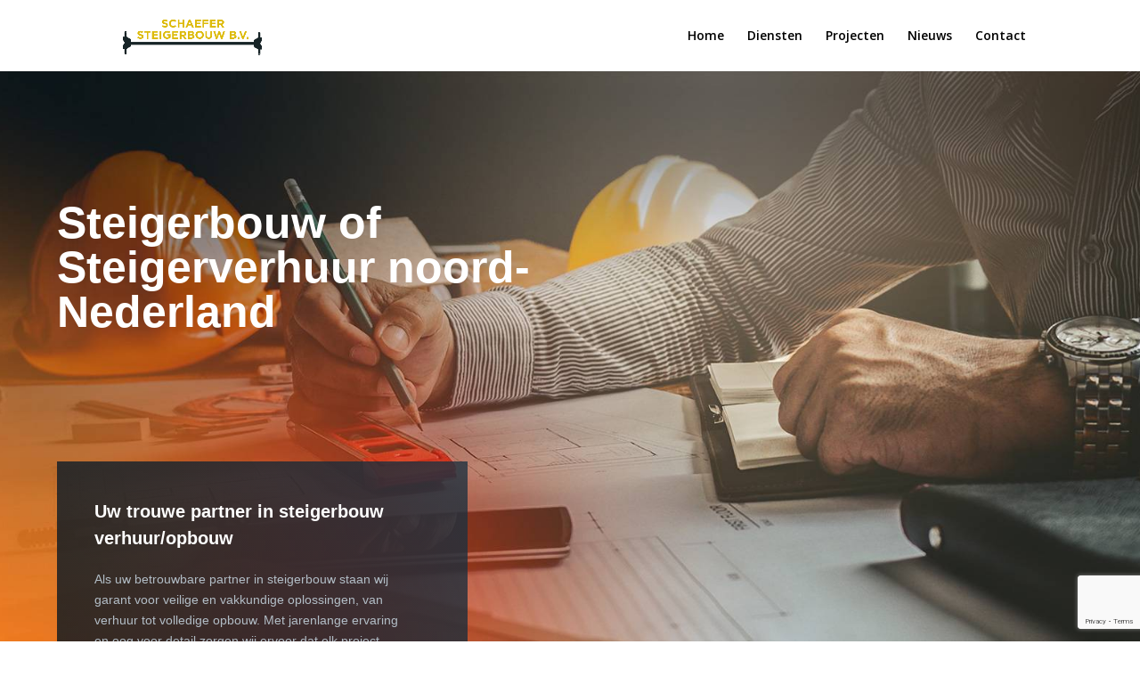

--- FILE ---
content_type: text/html; charset=utf-8
request_url: https://www.google.com/recaptcha/api2/anchor?ar=1&k=6LftvNwZAAAAAM_fYR2evykD1Y8Fv5xhNccdiPkW&co=aHR0cHM6Ly9zY2hhZWZlcnN0ZWlnZXJib3V3LmV1OjQ0Mw..&hl=en&v=PoyoqOPhxBO7pBk68S4YbpHZ&size=invisible&anchor-ms=20000&execute-ms=30000&cb=rdp6o0spqp12
body_size: 48588
content:
<!DOCTYPE HTML><html dir="ltr" lang="en"><head><meta http-equiv="Content-Type" content="text/html; charset=UTF-8">
<meta http-equiv="X-UA-Compatible" content="IE=edge">
<title>reCAPTCHA</title>
<style type="text/css">
/* cyrillic-ext */
@font-face {
  font-family: 'Roboto';
  font-style: normal;
  font-weight: 400;
  font-stretch: 100%;
  src: url(//fonts.gstatic.com/s/roboto/v48/KFO7CnqEu92Fr1ME7kSn66aGLdTylUAMa3GUBHMdazTgWw.woff2) format('woff2');
  unicode-range: U+0460-052F, U+1C80-1C8A, U+20B4, U+2DE0-2DFF, U+A640-A69F, U+FE2E-FE2F;
}
/* cyrillic */
@font-face {
  font-family: 'Roboto';
  font-style: normal;
  font-weight: 400;
  font-stretch: 100%;
  src: url(//fonts.gstatic.com/s/roboto/v48/KFO7CnqEu92Fr1ME7kSn66aGLdTylUAMa3iUBHMdazTgWw.woff2) format('woff2');
  unicode-range: U+0301, U+0400-045F, U+0490-0491, U+04B0-04B1, U+2116;
}
/* greek-ext */
@font-face {
  font-family: 'Roboto';
  font-style: normal;
  font-weight: 400;
  font-stretch: 100%;
  src: url(//fonts.gstatic.com/s/roboto/v48/KFO7CnqEu92Fr1ME7kSn66aGLdTylUAMa3CUBHMdazTgWw.woff2) format('woff2');
  unicode-range: U+1F00-1FFF;
}
/* greek */
@font-face {
  font-family: 'Roboto';
  font-style: normal;
  font-weight: 400;
  font-stretch: 100%;
  src: url(//fonts.gstatic.com/s/roboto/v48/KFO7CnqEu92Fr1ME7kSn66aGLdTylUAMa3-UBHMdazTgWw.woff2) format('woff2');
  unicode-range: U+0370-0377, U+037A-037F, U+0384-038A, U+038C, U+038E-03A1, U+03A3-03FF;
}
/* math */
@font-face {
  font-family: 'Roboto';
  font-style: normal;
  font-weight: 400;
  font-stretch: 100%;
  src: url(//fonts.gstatic.com/s/roboto/v48/KFO7CnqEu92Fr1ME7kSn66aGLdTylUAMawCUBHMdazTgWw.woff2) format('woff2');
  unicode-range: U+0302-0303, U+0305, U+0307-0308, U+0310, U+0312, U+0315, U+031A, U+0326-0327, U+032C, U+032F-0330, U+0332-0333, U+0338, U+033A, U+0346, U+034D, U+0391-03A1, U+03A3-03A9, U+03B1-03C9, U+03D1, U+03D5-03D6, U+03F0-03F1, U+03F4-03F5, U+2016-2017, U+2034-2038, U+203C, U+2040, U+2043, U+2047, U+2050, U+2057, U+205F, U+2070-2071, U+2074-208E, U+2090-209C, U+20D0-20DC, U+20E1, U+20E5-20EF, U+2100-2112, U+2114-2115, U+2117-2121, U+2123-214F, U+2190, U+2192, U+2194-21AE, U+21B0-21E5, U+21F1-21F2, U+21F4-2211, U+2213-2214, U+2216-22FF, U+2308-230B, U+2310, U+2319, U+231C-2321, U+2336-237A, U+237C, U+2395, U+239B-23B7, U+23D0, U+23DC-23E1, U+2474-2475, U+25AF, U+25B3, U+25B7, U+25BD, U+25C1, U+25CA, U+25CC, U+25FB, U+266D-266F, U+27C0-27FF, U+2900-2AFF, U+2B0E-2B11, U+2B30-2B4C, U+2BFE, U+3030, U+FF5B, U+FF5D, U+1D400-1D7FF, U+1EE00-1EEFF;
}
/* symbols */
@font-face {
  font-family: 'Roboto';
  font-style: normal;
  font-weight: 400;
  font-stretch: 100%;
  src: url(//fonts.gstatic.com/s/roboto/v48/KFO7CnqEu92Fr1ME7kSn66aGLdTylUAMaxKUBHMdazTgWw.woff2) format('woff2');
  unicode-range: U+0001-000C, U+000E-001F, U+007F-009F, U+20DD-20E0, U+20E2-20E4, U+2150-218F, U+2190, U+2192, U+2194-2199, U+21AF, U+21E6-21F0, U+21F3, U+2218-2219, U+2299, U+22C4-22C6, U+2300-243F, U+2440-244A, U+2460-24FF, U+25A0-27BF, U+2800-28FF, U+2921-2922, U+2981, U+29BF, U+29EB, U+2B00-2BFF, U+4DC0-4DFF, U+FFF9-FFFB, U+10140-1018E, U+10190-1019C, U+101A0, U+101D0-101FD, U+102E0-102FB, U+10E60-10E7E, U+1D2C0-1D2D3, U+1D2E0-1D37F, U+1F000-1F0FF, U+1F100-1F1AD, U+1F1E6-1F1FF, U+1F30D-1F30F, U+1F315, U+1F31C, U+1F31E, U+1F320-1F32C, U+1F336, U+1F378, U+1F37D, U+1F382, U+1F393-1F39F, U+1F3A7-1F3A8, U+1F3AC-1F3AF, U+1F3C2, U+1F3C4-1F3C6, U+1F3CA-1F3CE, U+1F3D4-1F3E0, U+1F3ED, U+1F3F1-1F3F3, U+1F3F5-1F3F7, U+1F408, U+1F415, U+1F41F, U+1F426, U+1F43F, U+1F441-1F442, U+1F444, U+1F446-1F449, U+1F44C-1F44E, U+1F453, U+1F46A, U+1F47D, U+1F4A3, U+1F4B0, U+1F4B3, U+1F4B9, U+1F4BB, U+1F4BF, U+1F4C8-1F4CB, U+1F4D6, U+1F4DA, U+1F4DF, U+1F4E3-1F4E6, U+1F4EA-1F4ED, U+1F4F7, U+1F4F9-1F4FB, U+1F4FD-1F4FE, U+1F503, U+1F507-1F50B, U+1F50D, U+1F512-1F513, U+1F53E-1F54A, U+1F54F-1F5FA, U+1F610, U+1F650-1F67F, U+1F687, U+1F68D, U+1F691, U+1F694, U+1F698, U+1F6AD, U+1F6B2, U+1F6B9-1F6BA, U+1F6BC, U+1F6C6-1F6CF, U+1F6D3-1F6D7, U+1F6E0-1F6EA, U+1F6F0-1F6F3, U+1F6F7-1F6FC, U+1F700-1F7FF, U+1F800-1F80B, U+1F810-1F847, U+1F850-1F859, U+1F860-1F887, U+1F890-1F8AD, U+1F8B0-1F8BB, U+1F8C0-1F8C1, U+1F900-1F90B, U+1F93B, U+1F946, U+1F984, U+1F996, U+1F9E9, U+1FA00-1FA6F, U+1FA70-1FA7C, U+1FA80-1FA89, U+1FA8F-1FAC6, U+1FACE-1FADC, U+1FADF-1FAE9, U+1FAF0-1FAF8, U+1FB00-1FBFF;
}
/* vietnamese */
@font-face {
  font-family: 'Roboto';
  font-style: normal;
  font-weight: 400;
  font-stretch: 100%;
  src: url(//fonts.gstatic.com/s/roboto/v48/KFO7CnqEu92Fr1ME7kSn66aGLdTylUAMa3OUBHMdazTgWw.woff2) format('woff2');
  unicode-range: U+0102-0103, U+0110-0111, U+0128-0129, U+0168-0169, U+01A0-01A1, U+01AF-01B0, U+0300-0301, U+0303-0304, U+0308-0309, U+0323, U+0329, U+1EA0-1EF9, U+20AB;
}
/* latin-ext */
@font-face {
  font-family: 'Roboto';
  font-style: normal;
  font-weight: 400;
  font-stretch: 100%;
  src: url(//fonts.gstatic.com/s/roboto/v48/KFO7CnqEu92Fr1ME7kSn66aGLdTylUAMa3KUBHMdazTgWw.woff2) format('woff2');
  unicode-range: U+0100-02BA, U+02BD-02C5, U+02C7-02CC, U+02CE-02D7, U+02DD-02FF, U+0304, U+0308, U+0329, U+1D00-1DBF, U+1E00-1E9F, U+1EF2-1EFF, U+2020, U+20A0-20AB, U+20AD-20C0, U+2113, U+2C60-2C7F, U+A720-A7FF;
}
/* latin */
@font-face {
  font-family: 'Roboto';
  font-style: normal;
  font-weight: 400;
  font-stretch: 100%;
  src: url(//fonts.gstatic.com/s/roboto/v48/KFO7CnqEu92Fr1ME7kSn66aGLdTylUAMa3yUBHMdazQ.woff2) format('woff2');
  unicode-range: U+0000-00FF, U+0131, U+0152-0153, U+02BB-02BC, U+02C6, U+02DA, U+02DC, U+0304, U+0308, U+0329, U+2000-206F, U+20AC, U+2122, U+2191, U+2193, U+2212, U+2215, U+FEFF, U+FFFD;
}
/* cyrillic-ext */
@font-face {
  font-family: 'Roboto';
  font-style: normal;
  font-weight: 500;
  font-stretch: 100%;
  src: url(//fonts.gstatic.com/s/roboto/v48/KFO7CnqEu92Fr1ME7kSn66aGLdTylUAMa3GUBHMdazTgWw.woff2) format('woff2');
  unicode-range: U+0460-052F, U+1C80-1C8A, U+20B4, U+2DE0-2DFF, U+A640-A69F, U+FE2E-FE2F;
}
/* cyrillic */
@font-face {
  font-family: 'Roboto';
  font-style: normal;
  font-weight: 500;
  font-stretch: 100%;
  src: url(//fonts.gstatic.com/s/roboto/v48/KFO7CnqEu92Fr1ME7kSn66aGLdTylUAMa3iUBHMdazTgWw.woff2) format('woff2');
  unicode-range: U+0301, U+0400-045F, U+0490-0491, U+04B0-04B1, U+2116;
}
/* greek-ext */
@font-face {
  font-family: 'Roboto';
  font-style: normal;
  font-weight: 500;
  font-stretch: 100%;
  src: url(//fonts.gstatic.com/s/roboto/v48/KFO7CnqEu92Fr1ME7kSn66aGLdTylUAMa3CUBHMdazTgWw.woff2) format('woff2');
  unicode-range: U+1F00-1FFF;
}
/* greek */
@font-face {
  font-family: 'Roboto';
  font-style: normal;
  font-weight: 500;
  font-stretch: 100%;
  src: url(//fonts.gstatic.com/s/roboto/v48/KFO7CnqEu92Fr1ME7kSn66aGLdTylUAMa3-UBHMdazTgWw.woff2) format('woff2');
  unicode-range: U+0370-0377, U+037A-037F, U+0384-038A, U+038C, U+038E-03A1, U+03A3-03FF;
}
/* math */
@font-face {
  font-family: 'Roboto';
  font-style: normal;
  font-weight: 500;
  font-stretch: 100%;
  src: url(//fonts.gstatic.com/s/roboto/v48/KFO7CnqEu92Fr1ME7kSn66aGLdTylUAMawCUBHMdazTgWw.woff2) format('woff2');
  unicode-range: U+0302-0303, U+0305, U+0307-0308, U+0310, U+0312, U+0315, U+031A, U+0326-0327, U+032C, U+032F-0330, U+0332-0333, U+0338, U+033A, U+0346, U+034D, U+0391-03A1, U+03A3-03A9, U+03B1-03C9, U+03D1, U+03D5-03D6, U+03F0-03F1, U+03F4-03F5, U+2016-2017, U+2034-2038, U+203C, U+2040, U+2043, U+2047, U+2050, U+2057, U+205F, U+2070-2071, U+2074-208E, U+2090-209C, U+20D0-20DC, U+20E1, U+20E5-20EF, U+2100-2112, U+2114-2115, U+2117-2121, U+2123-214F, U+2190, U+2192, U+2194-21AE, U+21B0-21E5, U+21F1-21F2, U+21F4-2211, U+2213-2214, U+2216-22FF, U+2308-230B, U+2310, U+2319, U+231C-2321, U+2336-237A, U+237C, U+2395, U+239B-23B7, U+23D0, U+23DC-23E1, U+2474-2475, U+25AF, U+25B3, U+25B7, U+25BD, U+25C1, U+25CA, U+25CC, U+25FB, U+266D-266F, U+27C0-27FF, U+2900-2AFF, U+2B0E-2B11, U+2B30-2B4C, U+2BFE, U+3030, U+FF5B, U+FF5D, U+1D400-1D7FF, U+1EE00-1EEFF;
}
/* symbols */
@font-face {
  font-family: 'Roboto';
  font-style: normal;
  font-weight: 500;
  font-stretch: 100%;
  src: url(//fonts.gstatic.com/s/roboto/v48/KFO7CnqEu92Fr1ME7kSn66aGLdTylUAMaxKUBHMdazTgWw.woff2) format('woff2');
  unicode-range: U+0001-000C, U+000E-001F, U+007F-009F, U+20DD-20E0, U+20E2-20E4, U+2150-218F, U+2190, U+2192, U+2194-2199, U+21AF, U+21E6-21F0, U+21F3, U+2218-2219, U+2299, U+22C4-22C6, U+2300-243F, U+2440-244A, U+2460-24FF, U+25A0-27BF, U+2800-28FF, U+2921-2922, U+2981, U+29BF, U+29EB, U+2B00-2BFF, U+4DC0-4DFF, U+FFF9-FFFB, U+10140-1018E, U+10190-1019C, U+101A0, U+101D0-101FD, U+102E0-102FB, U+10E60-10E7E, U+1D2C0-1D2D3, U+1D2E0-1D37F, U+1F000-1F0FF, U+1F100-1F1AD, U+1F1E6-1F1FF, U+1F30D-1F30F, U+1F315, U+1F31C, U+1F31E, U+1F320-1F32C, U+1F336, U+1F378, U+1F37D, U+1F382, U+1F393-1F39F, U+1F3A7-1F3A8, U+1F3AC-1F3AF, U+1F3C2, U+1F3C4-1F3C6, U+1F3CA-1F3CE, U+1F3D4-1F3E0, U+1F3ED, U+1F3F1-1F3F3, U+1F3F5-1F3F7, U+1F408, U+1F415, U+1F41F, U+1F426, U+1F43F, U+1F441-1F442, U+1F444, U+1F446-1F449, U+1F44C-1F44E, U+1F453, U+1F46A, U+1F47D, U+1F4A3, U+1F4B0, U+1F4B3, U+1F4B9, U+1F4BB, U+1F4BF, U+1F4C8-1F4CB, U+1F4D6, U+1F4DA, U+1F4DF, U+1F4E3-1F4E6, U+1F4EA-1F4ED, U+1F4F7, U+1F4F9-1F4FB, U+1F4FD-1F4FE, U+1F503, U+1F507-1F50B, U+1F50D, U+1F512-1F513, U+1F53E-1F54A, U+1F54F-1F5FA, U+1F610, U+1F650-1F67F, U+1F687, U+1F68D, U+1F691, U+1F694, U+1F698, U+1F6AD, U+1F6B2, U+1F6B9-1F6BA, U+1F6BC, U+1F6C6-1F6CF, U+1F6D3-1F6D7, U+1F6E0-1F6EA, U+1F6F0-1F6F3, U+1F6F7-1F6FC, U+1F700-1F7FF, U+1F800-1F80B, U+1F810-1F847, U+1F850-1F859, U+1F860-1F887, U+1F890-1F8AD, U+1F8B0-1F8BB, U+1F8C0-1F8C1, U+1F900-1F90B, U+1F93B, U+1F946, U+1F984, U+1F996, U+1F9E9, U+1FA00-1FA6F, U+1FA70-1FA7C, U+1FA80-1FA89, U+1FA8F-1FAC6, U+1FACE-1FADC, U+1FADF-1FAE9, U+1FAF0-1FAF8, U+1FB00-1FBFF;
}
/* vietnamese */
@font-face {
  font-family: 'Roboto';
  font-style: normal;
  font-weight: 500;
  font-stretch: 100%;
  src: url(//fonts.gstatic.com/s/roboto/v48/KFO7CnqEu92Fr1ME7kSn66aGLdTylUAMa3OUBHMdazTgWw.woff2) format('woff2');
  unicode-range: U+0102-0103, U+0110-0111, U+0128-0129, U+0168-0169, U+01A0-01A1, U+01AF-01B0, U+0300-0301, U+0303-0304, U+0308-0309, U+0323, U+0329, U+1EA0-1EF9, U+20AB;
}
/* latin-ext */
@font-face {
  font-family: 'Roboto';
  font-style: normal;
  font-weight: 500;
  font-stretch: 100%;
  src: url(//fonts.gstatic.com/s/roboto/v48/KFO7CnqEu92Fr1ME7kSn66aGLdTylUAMa3KUBHMdazTgWw.woff2) format('woff2');
  unicode-range: U+0100-02BA, U+02BD-02C5, U+02C7-02CC, U+02CE-02D7, U+02DD-02FF, U+0304, U+0308, U+0329, U+1D00-1DBF, U+1E00-1E9F, U+1EF2-1EFF, U+2020, U+20A0-20AB, U+20AD-20C0, U+2113, U+2C60-2C7F, U+A720-A7FF;
}
/* latin */
@font-face {
  font-family: 'Roboto';
  font-style: normal;
  font-weight: 500;
  font-stretch: 100%;
  src: url(//fonts.gstatic.com/s/roboto/v48/KFO7CnqEu92Fr1ME7kSn66aGLdTylUAMa3yUBHMdazQ.woff2) format('woff2');
  unicode-range: U+0000-00FF, U+0131, U+0152-0153, U+02BB-02BC, U+02C6, U+02DA, U+02DC, U+0304, U+0308, U+0329, U+2000-206F, U+20AC, U+2122, U+2191, U+2193, U+2212, U+2215, U+FEFF, U+FFFD;
}
/* cyrillic-ext */
@font-face {
  font-family: 'Roboto';
  font-style: normal;
  font-weight: 900;
  font-stretch: 100%;
  src: url(//fonts.gstatic.com/s/roboto/v48/KFO7CnqEu92Fr1ME7kSn66aGLdTylUAMa3GUBHMdazTgWw.woff2) format('woff2');
  unicode-range: U+0460-052F, U+1C80-1C8A, U+20B4, U+2DE0-2DFF, U+A640-A69F, U+FE2E-FE2F;
}
/* cyrillic */
@font-face {
  font-family: 'Roboto';
  font-style: normal;
  font-weight: 900;
  font-stretch: 100%;
  src: url(//fonts.gstatic.com/s/roboto/v48/KFO7CnqEu92Fr1ME7kSn66aGLdTylUAMa3iUBHMdazTgWw.woff2) format('woff2');
  unicode-range: U+0301, U+0400-045F, U+0490-0491, U+04B0-04B1, U+2116;
}
/* greek-ext */
@font-face {
  font-family: 'Roboto';
  font-style: normal;
  font-weight: 900;
  font-stretch: 100%;
  src: url(//fonts.gstatic.com/s/roboto/v48/KFO7CnqEu92Fr1ME7kSn66aGLdTylUAMa3CUBHMdazTgWw.woff2) format('woff2');
  unicode-range: U+1F00-1FFF;
}
/* greek */
@font-face {
  font-family: 'Roboto';
  font-style: normal;
  font-weight: 900;
  font-stretch: 100%;
  src: url(//fonts.gstatic.com/s/roboto/v48/KFO7CnqEu92Fr1ME7kSn66aGLdTylUAMa3-UBHMdazTgWw.woff2) format('woff2');
  unicode-range: U+0370-0377, U+037A-037F, U+0384-038A, U+038C, U+038E-03A1, U+03A3-03FF;
}
/* math */
@font-face {
  font-family: 'Roboto';
  font-style: normal;
  font-weight: 900;
  font-stretch: 100%;
  src: url(//fonts.gstatic.com/s/roboto/v48/KFO7CnqEu92Fr1ME7kSn66aGLdTylUAMawCUBHMdazTgWw.woff2) format('woff2');
  unicode-range: U+0302-0303, U+0305, U+0307-0308, U+0310, U+0312, U+0315, U+031A, U+0326-0327, U+032C, U+032F-0330, U+0332-0333, U+0338, U+033A, U+0346, U+034D, U+0391-03A1, U+03A3-03A9, U+03B1-03C9, U+03D1, U+03D5-03D6, U+03F0-03F1, U+03F4-03F5, U+2016-2017, U+2034-2038, U+203C, U+2040, U+2043, U+2047, U+2050, U+2057, U+205F, U+2070-2071, U+2074-208E, U+2090-209C, U+20D0-20DC, U+20E1, U+20E5-20EF, U+2100-2112, U+2114-2115, U+2117-2121, U+2123-214F, U+2190, U+2192, U+2194-21AE, U+21B0-21E5, U+21F1-21F2, U+21F4-2211, U+2213-2214, U+2216-22FF, U+2308-230B, U+2310, U+2319, U+231C-2321, U+2336-237A, U+237C, U+2395, U+239B-23B7, U+23D0, U+23DC-23E1, U+2474-2475, U+25AF, U+25B3, U+25B7, U+25BD, U+25C1, U+25CA, U+25CC, U+25FB, U+266D-266F, U+27C0-27FF, U+2900-2AFF, U+2B0E-2B11, U+2B30-2B4C, U+2BFE, U+3030, U+FF5B, U+FF5D, U+1D400-1D7FF, U+1EE00-1EEFF;
}
/* symbols */
@font-face {
  font-family: 'Roboto';
  font-style: normal;
  font-weight: 900;
  font-stretch: 100%;
  src: url(//fonts.gstatic.com/s/roboto/v48/KFO7CnqEu92Fr1ME7kSn66aGLdTylUAMaxKUBHMdazTgWw.woff2) format('woff2');
  unicode-range: U+0001-000C, U+000E-001F, U+007F-009F, U+20DD-20E0, U+20E2-20E4, U+2150-218F, U+2190, U+2192, U+2194-2199, U+21AF, U+21E6-21F0, U+21F3, U+2218-2219, U+2299, U+22C4-22C6, U+2300-243F, U+2440-244A, U+2460-24FF, U+25A0-27BF, U+2800-28FF, U+2921-2922, U+2981, U+29BF, U+29EB, U+2B00-2BFF, U+4DC0-4DFF, U+FFF9-FFFB, U+10140-1018E, U+10190-1019C, U+101A0, U+101D0-101FD, U+102E0-102FB, U+10E60-10E7E, U+1D2C0-1D2D3, U+1D2E0-1D37F, U+1F000-1F0FF, U+1F100-1F1AD, U+1F1E6-1F1FF, U+1F30D-1F30F, U+1F315, U+1F31C, U+1F31E, U+1F320-1F32C, U+1F336, U+1F378, U+1F37D, U+1F382, U+1F393-1F39F, U+1F3A7-1F3A8, U+1F3AC-1F3AF, U+1F3C2, U+1F3C4-1F3C6, U+1F3CA-1F3CE, U+1F3D4-1F3E0, U+1F3ED, U+1F3F1-1F3F3, U+1F3F5-1F3F7, U+1F408, U+1F415, U+1F41F, U+1F426, U+1F43F, U+1F441-1F442, U+1F444, U+1F446-1F449, U+1F44C-1F44E, U+1F453, U+1F46A, U+1F47D, U+1F4A3, U+1F4B0, U+1F4B3, U+1F4B9, U+1F4BB, U+1F4BF, U+1F4C8-1F4CB, U+1F4D6, U+1F4DA, U+1F4DF, U+1F4E3-1F4E6, U+1F4EA-1F4ED, U+1F4F7, U+1F4F9-1F4FB, U+1F4FD-1F4FE, U+1F503, U+1F507-1F50B, U+1F50D, U+1F512-1F513, U+1F53E-1F54A, U+1F54F-1F5FA, U+1F610, U+1F650-1F67F, U+1F687, U+1F68D, U+1F691, U+1F694, U+1F698, U+1F6AD, U+1F6B2, U+1F6B9-1F6BA, U+1F6BC, U+1F6C6-1F6CF, U+1F6D3-1F6D7, U+1F6E0-1F6EA, U+1F6F0-1F6F3, U+1F6F7-1F6FC, U+1F700-1F7FF, U+1F800-1F80B, U+1F810-1F847, U+1F850-1F859, U+1F860-1F887, U+1F890-1F8AD, U+1F8B0-1F8BB, U+1F8C0-1F8C1, U+1F900-1F90B, U+1F93B, U+1F946, U+1F984, U+1F996, U+1F9E9, U+1FA00-1FA6F, U+1FA70-1FA7C, U+1FA80-1FA89, U+1FA8F-1FAC6, U+1FACE-1FADC, U+1FADF-1FAE9, U+1FAF0-1FAF8, U+1FB00-1FBFF;
}
/* vietnamese */
@font-face {
  font-family: 'Roboto';
  font-style: normal;
  font-weight: 900;
  font-stretch: 100%;
  src: url(//fonts.gstatic.com/s/roboto/v48/KFO7CnqEu92Fr1ME7kSn66aGLdTylUAMa3OUBHMdazTgWw.woff2) format('woff2');
  unicode-range: U+0102-0103, U+0110-0111, U+0128-0129, U+0168-0169, U+01A0-01A1, U+01AF-01B0, U+0300-0301, U+0303-0304, U+0308-0309, U+0323, U+0329, U+1EA0-1EF9, U+20AB;
}
/* latin-ext */
@font-face {
  font-family: 'Roboto';
  font-style: normal;
  font-weight: 900;
  font-stretch: 100%;
  src: url(//fonts.gstatic.com/s/roboto/v48/KFO7CnqEu92Fr1ME7kSn66aGLdTylUAMa3KUBHMdazTgWw.woff2) format('woff2');
  unicode-range: U+0100-02BA, U+02BD-02C5, U+02C7-02CC, U+02CE-02D7, U+02DD-02FF, U+0304, U+0308, U+0329, U+1D00-1DBF, U+1E00-1E9F, U+1EF2-1EFF, U+2020, U+20A0-20AB, U+20AD-20C0, U+2113, U+2C60-2C7F, U+A720-A7FF;
}
/* latin */
@font-face {
  font-family: 'Roboto';
  font-style: normal;
  font-weight: 900;
  font-stretch: 100%;
  src: url(//fonts.gstatic.com/s/roboto/v48/KFO7CnqEu92Fr1ME7kSn66aGLdTylUAMa3yUBHMdazQ.woff2) format('woff2');
  unicode-range: U+0000-00FF, U+0131, U+0152-0153, U+02BB-02BC, U+02C6, U+02DA, U+02DC, U+0304, U+0308, U+0329, U+2000-206F, U+20AC, U+2122, U+2191, U+2193, U+2212, U+2215, U+FEFF, U+FFFD;
}

</style>
<link rel="stylesheet" type="text/css" href="https://www.gstatic.com/recaptcha/releases/PoyoqOPhxBO7pBk68S4YbpHZ/styles__ltr.css">
<script nonce="bHf_Ccqs7-dQt9C6Nkx-Cg" type="text/javascript">window['__recaptcha_api'] = 'https://www.google.com/recaptcha/api2/';</script>
<script type="text/javascript" src="https://www.gstatic.com/recaptcha/releases/PoyoqOPhxBO7pBk68S4YbpHZ/recaptcha__en.js" nonce="bHf_Ccqs7-dQt9C6Nkx-Cg">
      
    </script></head>
<body><div id="rc-anchor-alert" class="rc-anchor-alert"></div>
<input type="hidden" id="recaptcha-token" value="[base64]">
<script type="text/javascript" nonce="bHf_Ccqs7-dQt9C6Nkx-Cg">
      recaptcha.anchor.Main.init("[\x22ainput\x22,[\x22bgdata\x22,\x22\x22,\[base64]/[base64]/MjU1Ong/[base64]/[base64]/[base64]/[base64]/[base64]/[base64]/[base64]/[base64]/[base64]/[base64]/[base64]/[base64]/[base64]/[base64]/[base64]\\u003d\x22,\[base64]\\u003d\\u003d\x22,\x22wrzCk8KwwpjDuRtKw68Vw7fCg8K2wqUmcMO/w7jCgCvCnUzDpMKsw6VeXMKXwqg4w6bDksKUwrfCpBTCsgMXNcOQwr1rSMKIGMKFVjtMfGxzw77Dq8K0QXYMS8OvwoUPw4oww7Q8Jj50VC0AAsKkdMOHwo7DuMKdwp/CuV/DpcOXPsK3H8KxFMKHw5LDicKvw4bCoT7CpAo7NW9uSl/DkcOXX8OzFcK3OsKwwr4GPmxlRHfCiwvCgUpcwr/DiGBuRMKPwqHDh8KJwpxxw5VQwq7DscKbwpjCm8OTP8Kuw4HDjsOawoMvdjjCmMKow63Cr8OmOnjDucOQwpvDgMKAEjTDvRIowqlPMsKowqnDgSxhw7U9VsOZS2Qqf014woTDuXgzA8ODaMKDKE4uTWpsNMOYw6DCvsKvb8KGKhZ1D0/CojwYVSPCs8KTwrXCjVjDuHTDjsOKwrTCpybDmxLCrcOdC8K6HMKQwpjCp8OrBcKOasO7w7HCgyPCsX3CgVcQw4rCjcOgJDBFwqLDszRtw68ew7tywqlQJW8/wpEKw51nYiRWeXjDqHTDi8O8TCdlwpwVXAfCt3AmVMKDCcO2w7rClxbCoMK8wo/Cq8OjcsOVVCXCkhhxw63DjGvDg8OEw48wwqHDpcKzBxTDrxoFwozDsS5ZRA3DosOCwr0cw43DoiBeLMKpw6R2wrvDnMKyw7vDu0Aiw5fCo8KewphrwrRQKMO6w7/Ck8KeIsOdMcKIwr7CrcKbw6NHw5TCsMKtw498Q8KMecOxE8OXw6rCj3DCpcOPJB/Dkk/Cul47wpzCnMKTN8OnwoUCwoYqMlQCwo4VL8K2w5AdGVM3wpEXwpPDk0jCtcKrCmw6w4nCtzpXDcOwwq/Dj8OgwqTCtEDDlMKBTBNVwqnDnWJtIsO6wrpQwpXCs8OSw4l8w4dLwp3CsURBRivCmcOjOhZEw6vCnsKuLyNUwq7CvFvCjh4OCCrCr3wBKQrCrU3ChideLH3CjsOsw5DCjwrCqEkOG8O2w78AFcOUwqk8w4PCkMOUDBFTwp7Ch1/[base64]/bngsw4TDikZfSMOIb1HDhi3DqncjLMO9ISLDvMOywobCkn8RwpPDjwVII8OBIGc9UGDCoMKywrZ2fSzDnMOTwqLChcKrw4YhwpXDq8OUw5rDjXPDisKhw67DiTzCgMKrw6HDhsOOAknDosKYCcOKwr0YWMK+PMOVDMKAAVYVwr0dRcOvHk7Dq3bDj3LCi8O2ah/CuEDCpcO+wqfDmUvCiMORwqkeB2A5wqZLw68GwoDCosKPSsK3FMK1Px3CjMKsUsOWdxNSwoXDncKXwrvDrsKhw6/Dm8Klw6N6wp/CpcOGQsOyOsO8w5MVwoYfwrULMUPDucOMQ8OAw7k+w4hEwqQXcANTw5Zpw4NeOcO/LGFOwo7DpcO/[base64]/[base64]/CmsKOwrQZwqtQf8OwB8K3HwdIBMOGw5hfwpZgwoTCosORZcOJFn7ChMO4KsK9wpzCmzlRw6vDsk3CozzDocONw6fDtcOjwrsjwqsVBxJJw5QSJx1NwojCo8OMFMOEwojCpsKcwp1VGMKyP2tuwqUveMOGw5M/w4gdesK6w61CwoYHwoXCtcOTBRnDrwTClcOMw7PCjVdnQMOyw6/[base64]/DrsOcXXnCtcKPw48PGcKTw7XDtlLCnMK6FV3DsVHCvirDmE3DvcOsw5hew4zCohzCpHUwwpw6w7JXAcKGfsOtw5B8wophwpnCqX/Di349w6vDsQ/[base64]/Di39/SG3DkQxVO3YvwpzDocKxPGl1w6hzw5x8wqPCjgHDrcO6NkzDhcO3w51EwogcwrN9w6DClSl0EcKGa8KqwqJFw4sXLsO3bxYGDXvCsC7DisObw73DrSBQwo/CmmzDrsKdCUnCj8OMCcO6w583CVjCq14tXEXDkMKJZMOPwq4/[base64]/DrcO6w4xDEcOPwozDpH3Dj8OndirChWBpwpjCjMK1wpMpwoECDMKeF2kPUMKOwr4QZMODFsOLwqfCo8K3wqDDlzlzEsKzQsKVWETCgWVEwoQPwoAWQMOowqTCnQTCqj5FdsKjbMO4wo1IEXRDXxQMYMODw57CvynDjsKewqrCgjE1Gi0oQQV+w7kuw5nDg20owqvDpg/Cs0TDp8OcAsO1FMKMwpN+bT7Dt8KSKVPCgMOZwp3DjQjDk3Q+wpXCihcmwpjDihrDtcOUw6pjwpLDrcO4w6BZw5kswoROw48ZdsK2TsO2YEnDs8KaPlkSUcK+w4Zow4PDqGXCvDB5w7nCvcOZwoFiHcKLAlfDmMOtP8OwcQ7CjAfDvsKFU312DDfCgsOqSR/CjcOpwqPDkhfCpBHDpcK1wo1EJxQnDsKaUVFbw5kmw6RbV8KQw6d7VGfDhcOBw5LDtcKHI8ObwoURBBPCj2HCmsKjVsKsw6fDnMK7wrvCicOhwrLClF1rwpobRWDCg0Zmem/Cjx/CsMK8w5/DqmwOwpZVw5wdwpMiScKSacOgEzrClMK1w6N7EDF+ZMO7BBUNasOJwo5hQ8OQK8KGf8Kebl7Ds15fIcKOw4RiwoDDiMKWwoDDncKqX313wqB5YcKywqLDn8K2csK3IsKxwqE5w71Tw57DoR/[base64]/DsUDCqMKdw5vCm8ObQMOnwpQgw7XDpcKzNBjCtMOsVsOnRjRwSsO/WW/[base64]/wpc0UcK/[base64]/DjcOsIHzDrHZDwpU7EylSw6/[base64]/CiwTDskPDtMOtR8KaGcOrR1dHwp3DniJzwq3ClHNKfsOCw5wCJXsuwo3DmcOkDcK/[base64]/CpsK9w6jDh8OLPz85UsOTZzDCs8K3woBKwrjCk8OPSMK1wpjClsOtwowPf8Kkw64MRhHDlxpCVsK/w5bDr8OJw4k2GVHDvTrDm8OhelXDpRZHQcKVDkzDrcO+DMOwMcOpwqZrH8Ovw6PCjcKNwq/DsAMcDFbDh1gOw5I1wocPRMKrw6DCmsKWw5tjwpfChX9ew4/Ck8Kcw6nDlkAFw5dvwpl4RsKVwpLCjH3CgkXCm8KcbMOPw6XCsMKDMsOew7DCisOiw4Fhw49pZRHDqsKfC3towqDClsKUwrfDqsKGwpYIwp7Dn8Oaw6Maw6XCuMO0wqrCvcOvLwQETnTDpMK9B8KJWy3DqSBvNVzCogppw5zCkSTCj8OSwoV/wqUVJUluYMOhw75rG1d2w7XCpxYDw6jDgMKTXmp0woIbw4rDu8KSNsOAw7HDiE9Xw4bDgsOXJHbCqsKUw7bCtxIjAUlow7wpFsKPEHrDpT/DhMOwc8KdE8OYw7/DkC7CssO9NcOSwq3DhMKEDsOHwo8pw5rDhAlTXMK8wrQJHBnCpyPDqcK6wq/DrcORw7BqwprCuXl8eMOiw55TwqhNw4p4w6nCh8KxLcKswrHDtcKgW0pnVAjDn3VWL8KmwqgVa0FEflrDiGTDq8OVw5ISPcKDw5oTZ8Oow7LCl8KZV8KIwolvwplawqbCs1PCoG/[base64]/McOKNglqwpHCqQvDgkFkwqvDgExkwr7Co8OHbw8ra8OzLgphT1rDnMKffsKfwq3DqMOBUU4Vwo1BJcKMWsOyN8OVC8OOSsOTwq/DpsOFUWDCpjJ9w4rCicO4M8KMw4xXwp/[base64]/[base64]/CosKmwrt3D10rLMKkWMKtwpVdw4xmwqQSRsKCwp9JwrF8w5sIw4PDgcOcK8OZciZEw6zCicKEPcOoAQ7DsMO7w6TDg8Kvw6oOScODwrHCpw/DhcOzw7/DlsOpZ8O6wq/CvMOqMsKRwqrDn8OfSMODw7NOLMKqwrLCpcKwYsOQIcOoBwvDj1wXw5xWw4bCs8OCN8KRw6/Du3BiwqbCtsKJwpUQQw/CgcO8S8KawpDDul/CvxEewosMwq9dwoxlJkbCkVVVw4XCisKPacOGRn3CnMKpwoAGw7PDoxlgwrFnYTnCuGvDgB1jwo8HwrV/w4UFZFfCv8KFw4A+YzlkXnQff19lbsOvcxsUwodTw67CocOswpt/FVBfw6Q5GyFuwqbCv8OpKWnDlVR7H8K/[base64]/[base64]/wrolaxnChy83B8KydcOVw5YrwprCpMObE8O9wpPDrnLDpyHDv23CvmTCs8KEElrDqyxFBnbCo8Ovw7jDncK4wpjCnsOZwrfDnRlEOTlOwpTDuiZvTFctO0ZpbcO5wrDCrTUNwq7ChR0wwoFVaMK2HMO/w7DCpcKkaCnDucOgB1wpw4rCiMOjZ3kQw6x7ccOvwqrDssOowokuw5Ziw5jChsKXH8OJfEkwCMOHw6IiwoXCscO8bMOKwojDlVnDpMKbScK+C8KUwql3w7zDhzlpwpPDvcONw5TDqXLCpsO+TcKVDnNoMj0IJRJiw5RVQMKDOcObw6/Cp8OawrPCvyzDs8K4IWrCoFfCp8OCwoRhTxwbwq9Uw6JEwpfCkcOLw4bDqcK1WcORJVcxw54vwr5dwr85w5HDicKGQwLCqMOQeCPCq2vDnhTDrMKCwpnCosOkDMKORcO0wpguC8OCfMK7wpY2I13DoVXDj8Kjw4nDr3AnFMKfw60zVEozRDIuw67Chm/CpHooM1vDr37CuMKvw5TDucOtw53CqEUxwr/DiEPDhcK9w4bDrV1UwqhNEsOYwpXCkk9uw4LDj8Kcw7kuwqnDinvCq1jDnGnDh8Kcwr/Di3nDksK0VMKJYy7DrcOkY8KoFn4JVcK4ccODw63DlsKsRcKdwqzDlcO4acOQw71ewpbDq8KQw7FEG2DDisOawpdEW8OkZmjCqsOiDB/CtzAqc8OEPWTDrxgnBMO/SsOGRsKFZEcXdykew4HDs1IRwooVH8Oaw4rCiMO3w5RAw6lUwr7CucOaF8Ojw6lDUSjDi8OZG8OewpIyw5Arw4jDt8OywpQWwpbDv8Kkw6Jrw5HDnsKwwonDl8K4w6YANBrDr8KZDMKkwp/Cn1FVwq/[base64]/DunPCux/CisOnwqvCh8K2LATDv15mdcO+wobCgS9xYgI+Q1pVf8OWwqF/DSIuKklsw589w44rwo1oN8KCw5k1AsOqwqE5w5nDosOXH1EhFR7CqgV8w7jCr8Kmd3cuwol3NsOnw7bCpwbDgxkBwoRSEsOBRcKQCj/CvgfCi8OUw4/DksK5T0ITBWMDw7wewrB4w63DpMOzen3Cm8KhwqwqFxImwqNiw6bDhcOnw5YYRMOJwrLDqWPDlnFCe8Oxwp4nXMK4aF3DnsObwoNzwrvCmMKgQhvDvsOuwpYdw54/w4bCgzJ0ZsKYM29pRBvCpcKPdy4CwqfClcOaAcOPw5/Cjg0fGMOofsKLw6DCoVEuWk7CqD1Bf8KXEMKsw7hvDjbCscOKJQtUWSZXTDdECMOzCWPDhALCpWgHwqPDvH5Zw75awrvCqmXDkSRuEzzDosOtGj7DpG5Hw6HDkTzCm8O/[base64]/CrRDChWPCicOYVcO1w6suO8KrfVB4w6VHIsOcM1lKwpvDvWYWW2h+w5fDg0pkwqQGw6MSXHYMdsKHw5Niw6VGV8Ktwpw5NsKMJcKbD1nCs8OYV1BXw53CsMK+ThEIbhDCqMOcwqluB2pmw58cwq/CncK5U8KvwrgXw63DkQTClcO2woXCusO3dMOjQMKiw6/DhMKhUcK8a8Ksw7TDjT7DvETCvkJMIAjDpMOdwqzDsTTCsMOkwrVcw63CsnoDw5zDogo/ZMKbYn/[base64]/YETDlMOQw5J3W8OieAl6w6LCr1FPeUtUGMOLwpzDgXtBwqcFJ8K0GMOXwrjDr2HDkQHCtMOhcMOrbjrDpsK4w67Cok0xw5FYw6M8dcKgwos1CUrCmxV/TANnE8KcwoXCi31xXVoIworCmsKPV8KIwo/DqWfCk2zCrsORwrQsbBl8w4ENOsKhAcOcw7/[base64]/[base64]/ClgzDjXjCkBRWMilGwpTDiw/CvMOUw4bCm8K2wqhtHsKUwrIiPzRDwrtVwodVw77Du0kUwoTCtzABLsOAwrTCtcKXQ3nCpsOZf8OvLMKtaxcLSkfCsMKuccKowppZw4PCui0MwqgRw5LCk8KQZ0hkThknwpPDsgfCuUzDoFXDuMKHG8KVw7XCszTDqsKxGzDCkxgtw6p9RcO/wrjDucO2UMOowrnCicOkXFHDmk/CqD/CgmvDsCsmw7ICZ8OGG8O5w5YGIsKvwpnCg8KLwrI7IEjDtMO/IEhbC8KNf8Obeg7Cq03CisO8w54JakDCsy1Ow5MaGcOPJlxRwpXClcOObcKDw6bCli11IsKEeG0wW8KzbD7Du8K/Q2/Dk8KHwoUSbcK9w4zDk8OsM1sUY33DqWYuIcK1NzDClsO5wo7ClMKeBMK5wppmasKJDcKQaWNJHWXCq1VJwrwtw4HDksOXA8KCT8OXUCFyYBbDphMhwq3DumHDp3gaVUwXw48/esKfw5BRdxjClMOSR8KzTMOePsKiGWBkUSvDg2bDn8OVcMKIdcObw7vCnS/DjsK5HzNLBXbDmMO+TUw6ZWEaJcOPw7fDlwrDrz3Dn0BvwrkIwqDDqDvCpg9QYcO3w77Dkm/DnsKebjjCvwgzwpTCn8OYw5ZhwpErBsK8wpXClMKsBmlONW/CmCtKwpkbwoYGL8KXw5bCtMOPw581wqQlXyVGFVrCqMKkAR3Dj8O6VMONeB/CusK8w7bDmcOvM8O1wr8FYggNw7bDqcOBX1jDu8O5w57Ci8OtwrwSF8KiQFl7A1FcNMOsTMOPd8O4UBjCgTHDqsK/w7pWXX7ClsO0w5vDpjBAVsOAwplbw69Ow5EEwrjCkXMXTSbCjBDDrMOaY8OFwodtwpLDkMO1wo7DmcOdL1VSaEnCklYPwpvDiC8GA8KmKMKRwrDChMOkwqHDl8OCwrE/WsKyw6DCocKLdMKHw64+LMKFw5rCo8OtQsK1FVLCjwHDl8Kyw7tQIh43X8K3woHCmcKFwrQOw7xTwqFzw6lKwosQw4l6BcK6Fnk/wrHCjcOZwoTCvcKrfSU3wrfDgcONwqBBdAXCjsO7wpMVcsKaKyx8LMORJANkw6p4NMKwIgpPOcKhwrBGL8KUaRfDoX0Jwr4gw4TDiMKlw7PChnXCtMOIZMK/wqLCtsKBeTLDksKHwobCiwDCkXgdw6DDkzsAwp1qSyrCkcK3w4PDhG/CoUPCksKOwq9qw40zwrkxwokOw4zDmR84IMO7dsOJw4jDpiJ8wr9Bw44+asK/[base64]/woYKwqx5wq4Dw4bCtsKGwpPDpWHCuGBGw7R6bsODUE7DtcOCIsO1OwnDmllCw7zClETCrcO4w7vDsHtSMDDCk8KSwpBjXsKBwqpRwqfDt2HDuRQVwpkCw5kRw7PDkgJHwrFRBMKAe1xHbSbDlsODRxzCqMOVw7pqw49Vw43Cr8Oiw5JpcsOzw49af3PDvcKaw7M/[base64]/[base64]/DqAI6wp4TUWFoVFLDsBtewqnDsMK9S8KIKsOAaALDoMKRw6zDt8Kcw5hpwqp8YgXClDvDqRNTwofDt1slJUTDlUAnfzUyw4TDtcKRw6gnw7bCjsKxV8O0M8KWGMKkA3hIwqjDlxrCijHDt1nDsh/Cl8OgO8OcGCwYE20Ra8Oewp0cw5dOTcKYworCsl1+NzMmwqDCtxkAJwHCuR9iw7fCgTIsNsKVX8KYwqTDnWdrwoYEw4/CnMO3wonCrSRLw5tbw7R6wp/DuR18w6kYBihMwrU2TcO/w6fDqkY+w6Y4LcOWwozChMOrw5fCumAic3IRUiHCu8K6YRvDsRtCXcOCK8OIwqEpw4HCkMOVBkRvecKaIMOBa8O/wpQzwpPDlcO3YMKaLsO5w4x/XTg0w7MNwpFRURUhH1fCjsKAZ13Dl8K7wqDCkhbDpMO7wr3DtRk0dBwtwpTCqsOEO1wyw5FuMyQcJhnDrQ0/wr7DssO0AR8IRXAswr7CnxTCmj7ChsKZwpfDkF1Xw71Mw68fB8OBw6HDsF1Xwp0GBzZkw7wkDcOEODfDhSYmw701w6PCkhBOLQp8wr4bFsOcNWBBasK1S8KvNE9+w77Dt8Kdw4duP3PCixHCg2TDl1VoMB/CjArCrsK1f8OlwqsCFy8vw6xnIALCuHx2JC5TP0BTWAM+woQUw61AwoRZW8KSAsKzKVnCsyZsHxLCscOOwqvDm8O/[base64]/Cm8KzGsOJwph1w4bCujnCjsOVwozDi8OFwqNtwr1FOXJNwq4HA8OALcOVwpQew5HCp8ORw4orIzXCqcKQw6XDthrDn8KJFsOMw5PDo8Oow4jDlsKLw63DmzkDeFQlOMOyajHDhS/CiXsIfQM5VsOAwobCjcKDQcOtwqshXcKLE8KCwr80woMQbMKUwporwoDCpn8vUWccwo7CsmjCpMKcNG7DoMKMwporwpvCh1DDhBIVw5AVCMK3wqkvwo8aCHTCjMKNw5QnwrTDmH3CnDBcIljDpMOEDgIKwqUawq4wSR/DmTXDisK/w6Auw53CkVh5w4l5woUHFkLCgMKZwoYBw5odwo5SwoxHw4pDw6gCbFhmw53CmQDCqsKmwpDCuRQQGcKFwonDnsO1Kg5JDAHCl8K7QgzDpsOTQsKqwrXDoz0pGsKnwpYhGMO6w796TMKRJ8KeXUtZw7fDksK8woXDkVUjwopmwr/DlxnDgcKEIXljw4gVw41RGnXDlcO5bw7CqT4TwpRYw5dERMO4S3IYw4bChcOvPMKbw6FdwotecDYIXTTDqHsHB8OsOgPDqMONJsKzB0sZC8OlEcOiw6XDpTDDh8OEwp0wwoxrDEZTw4/Ciy8SA8OOwowfwqLCnsKYKWEuw5/DlBBwwrLDpz5/PDfClX3Dv8OyZltKw4zDlsOsw75swojDimbDgkTChGXCulJ0OFnCjcKBwqxwF8KbSxxSw5tJw7oSwrnCqRcwIcKewpfDoMKhw73DlcKZAcOvLcObIMKnZ8O/XMOaw4vCh8OPdMKoQG5swrDCkcKxB8KmfsO4QmDDqRvCpcOVwo/DjsO0Zy9Ww7XDlcOiwqd6w6XCpsOuwpPClcKaIV3DqxHCq3bCplvCpsKvP0DDi2kfRsOSwpknCcOXGcKiw7cawpHDgFnDkkU/w4zCnMKHw643a8OrMjAYNcOKC33CoRrDqsOAcS0mc8KbWh8NwqFrSGrDm10yPHfDu8OuwrwcD0DCk1bCoWLDhik1w49vw5rDlsKgwoXCtcKjw5/[base64]/CocKEKcOoXcKKKMOcUcK0B8OCwroTwrRNPVrDqAgbEEnDhyvDrCk1wol0JTFvHxkGNAXCksKZbsKVKsOEw4TDmx/ConvDqcOAw5rCmnlWw4XDnMOtw5YQDMK4RMOZwrPChm/CpiTDmhEoOcO3NQ3DtjJyGMK0w788w59wXMKeYxk/w5LCuxtlYgMHw5bDrcKTPXXCqsOCwoLDrcOuw6YxJ2BBwrzCosKcw59+B8Knwr3DrcKWD8KGw63Cs8KSwpvCrw8SYcK8wr59w71IMMKHw53Cg8KEEz3ChMKNfBDCmsKxICnCn8Ouwo3CvyvDowfCk8Ohwrtow5nChMOMCW/[base64]/Dn2vDjlLCvkUCw5cTwpnDl31/KWbDkE3Cn8Kaw796w45aF8Kswo7Ds2fDvcO1wqsCw4/DgcOHw5TCgmTDlsKLw7heZcOBa33CocO0wppKUm4uwpojVsKswpjCulDDp8Oqw7HCuzrCn8OSU3zDrkLCuhLDsTYoJcKLScKzYMKGfMOHw51mYsKmQUNCwr1SI8Ksw7HDpjIiNU9xKlkRw6zDnMKQw7g8VMK0Ih0+dRpiUsKzP31wAxNmLyB/wos6Q8OYw6UMwprCtsOfwowgfQZhfMKJw6BVw6DDtMOObcOSQsOnw7/[base64]/CrsOBdh/Dv8KuJkPDlMKaQ0zChTXDtMO4DCPCkifDh8K8wodQfcO1CF1Jw7lRwr3Cr8Kaw6BNBywYw77DjMKADsKPwrbDpsO3w7lXwr4ILzhsPh3DosO/dyLDr8O+wojCvkjCij/Cg8O1CcKvw48FwqvCjFBfPhoUw5zDvA7DisKMw57Ck2AQw6lCw4x9ScO1wq7DlMO/FsKwwrVtwqhMw5osGnpiBlDDj37ChRXDssOdNMOyWzgPwq80KsONLBIfw4/CvsKSfE/CgcKxNVtbYMKsXcO0JG/Dl3APw7BuKizClwUSNVPCoMK0C8Oiw4PDmgoYw5sGwoNDwpTDjwYowq7DmMOkw7hdwqDDo8Kdw70NWsOswqTDoRk3P8K9GsOJKi81w5hyez/[base64]/DnMOzwo3DnDZnwq1jwoYDMmEiwrLDqMOUasKMfcKwLMO0R0MYwoonw4/DnljDsxrCsGsOPMKZwr9XCsONwrAqwq/[base64]/H1IRw4nCn3gHw7TDq8ORDMKnwoLConfDkEYjwoPCkgBjYyNrHFjDgjN3DcOOWAXDl8OiwqdWYglCwogBw6Q2Ck/CtsKFWH8OMWQHwofClcKqCA7Dt2XCp348F8KVZsK/wrNow73Cq8Oew53Cu8OQw6ItA8KSwotLOMKlw6HCql/DlcOqwq3Ch0hNw7XChUnCmy3CjsKNZnrDqjNawrLDmhsvwpzDp8Kzw5fChS/CosOTwpRHwqDDswvChsKrD1olw5TDjjTDqMKFe8KOO8OgCRfCk3dTcMKYVsOtAQrCrMKZwpI0X2TCrVwCY8OEw43DrsKqQsK6IcOcbsKVw6fCrBLDth7DvcO1bsKawox6woTDmBF6Vm/DohvCmwpfSHZkwozDnlrCk8OkMwnCu8KmYMKQCMKjd1XCtsKqwqPCqMKeDT3CkUfDsm5Lw4jCoMKIw5fCosKUwopJbjzClcK9wrBVF8OCw7LDjwnDgsOpwpvDj3h3ScOYwoQmDsK5wpbCgFFfLXzDgGI/w7/DksK3w5MSWjfDiQR5w6HDoC0oPwTDllh0TMOzwq19S8O2Tyg3w7/CssKxw7HDocOVw7rDr1zDrsOSwqzCinrDucOHw4HCuMOjw4cFHhXDvMKuw4bClsOePj5nAUjDm8Kew4w8XMK3T8OUw5sWScO4w5JKwqDCicOBwonDj8K8wp/CoH3DrSHDtFXDjsKmDsKyYsOhKcODwrnDmsKUDH/[base64]/w6VNw6Yfw6gDDAHCjjnCsRnChsOVIcKqTcKew5DDiMOzwp0lwqHDl8KUL8KNw4h/w5F9XxUqfxw2wpHDnsKnJCvCosKeS8KCVMOfXmrDpMOpwpTDqzM5cT/Ck8KNYcOKwqUebgjCsVpRwpfDmBzCjHfChcOcR8OvEXnDtRPDoQrDkMOAw5LCisOkwo7DsxQWwo/[base64]/DlsOIIgXCkHnCv8OoIMOdZmjCssOOwoDDlMOhHiTCqnFJw6cTwonDhUMNwpZvQy/[base64]/ChlnAsOTLmPCmlAuw6DCvMOQMMO6w4LCsgPCtgjDrWPDtBrDqMOZw73DiMO9w4QXwqvClFfDq8K0fRltw7pdwr/DmsObw77CpcKDwrA7w4TCtMKedBDCn2LDiGBGSsKuR8OkID9+HVLCiG89w5Ruw7HDnUNUw5MIw59lGDHDk8Ktw4HDu8OsVsO8PcO/XHnDqHrCtkjCiMKPB2bCs8KzCHUhwrDCumbCs8KgwoDCkmnCsX8BwpJlYsO8Qm9gwoocNQTCgsKBw68+wo4heXLCq3plw492wrbCrjHDjcKRw5hKCy/[base64]/SVbDgmwpacOBwrMswqfDkE3DlEPCvcOSwpzDknrClMKkw57DicOVTH9FJsKhwovDscOEYmLDlFXCksKRf1DCqcKmWcO0wqLCs1jDl8OlwrPCjSZTwpkkw7/CosK7wpHCt119RhjDrgjDjcKILMKAPihdZxE4KMOvwrl/wrbDukwpw4MIwpEJCxd9w5wkRljCnEfChjtrwpUIw7jCosKWJsKkETdHwqHCo8OQQAohwotRwqlWV2fDqcO1w6VJScOfw53CkxhgDMKYwoLDkVVDwrpdBcOebUjCjWvDgMOfw5tfw4HCncKkwr/Cn8Kjc2rDiMKxwrYKFcKZw43Dl14Iwp0ULBkBwol4w5XDgMO1OgkOw5Yzw63Dg8KYOMKlw5F6w64lMsKUwqgOw5/DkANyPAdnwrc8w5vDtMKXwpvCt3FQwqNow5jDhHXDocKDwrYbScORPxPCpFYxXF/[base64]/[base64]/DjBEkRMKtVGjDo8Ogb0fDjxTCusOgw4wiw7vCksOTwqsbVMKyw6YEw47CjWXCtMOAwokVacOnOjfDrsOwYDpjwrZNWU3DiMOLw7bDksOxwokMb8K/MiQww4IUwrdvw5DDumMBA8Obw5zDpsOpw6HClcKOwpbCsTgXwq7Co8O8w6w8KcKmwos7w7fDrGPDiMKew4jDt2ELw7Yewr/CrFLDq8O+woR1JcOPwq3CoMOLTS3CsR1pwpDCsk5dVcOKw489XWLDk8ObcmbCssOkeMKMCMOUNsOtJSTCm8OAw5/CosOrwo3DuDVbw6A/[base64]/wosRXMK9OcOCwphNPEIxMcKSwp/CnirCrxYfwq8Jw4jCjMK4wqtTWWTDo2NYw49Zwq/CqMK7SH4dwovCn2NLDiIww7nDg8OfcMOUwpTCusOPwrjDsMK/w7gcwphAACx6ScOAwpTDsRZvwpvDqcKLeMKew4TDhcKWwofDrcOtwrvDmMKowqvCqhnDkW3DqsKvwoJ5WcKhwrMDC1LDkCMSPj7DmsOPfsK/YsOxw5DDsSp8csK5DGjDt8K8AcOiwqd3w5lewpp4J8KcwolfbMOfTzVHwpEJw7vDszfDgkEzDE/Cn33CrjBNw7dMwpbCiXo2w7jDi8K/wrt6InbDm0HDqcOGPGHChMOZwpAxbsOowpTDrjknw5UwwpHCj8Otw74vw45tDFrClCoCw7F5wrjDusOVBn/CrHMAHmnCrcOvwoUCw4jChyDDtMOEw6vCp8KnIlwtwoh5w7hkMcK7XsKWw6DCvsO8w7/CksOHw7wKUmXCqT1sFmhIw4klOsK9w5FQwq9RwonDmMK6dMOiBy/[base64]/BzHDjwZtbcKhVsKkw6fDhX8HQXXDjsKxwovDosKuwpkWHgfDnTjCil4bGmBlwpsJNcOyw67DqcKcwo/[base64]/wpLDocO4w5HCpcK2wobDlMOcwpsjf04oamPCmMK4LElOwpsgw6okwpXCtTLCosK+ESLDtFbCo1jCq2hrQjTDlEh3WTY8wrUKw6IwRSDDocO2w5TDksOpVDNYw5QYFMKXw59XwrtEVcK9w7LChEsjw6ZNwqzCoyNsw5dCwqzDrjTDiULCscOKw63CgcKUNMO/w7PDk3AUwrw/[base64]/VQXDrMKMw7DCqWnDlFrDj8KeSDTDqgM+aVDCqMOYw5rCgMKnbcOUVWt0wr8qw4fCtMOrw6HDlXwAd1E9GDVpw6ZMwqobwo0RRsKowopmwrQKwrvCmsORNsKaARdHeDzDtsOdw44JAsKjwr8rZsKWwrVQG8OxUMOHbcOZXMKnwrjDpy/Do8KffGh1JcOjw794wq3Cn2trTcKlw6YNNTPCjSo3NRoIZwbDlsKnwr3CmVPDm8Krw58OwpgywqR5cMOXwr0Dwp4Rw6PDiSVAGMKqw6IBw64jwrPCnxU8Kn7CrsO+TyE7w5XCrsOawqfDjXbDscK8bD0wLnVxwq59wp3CvDPCsH16wr5Ccm/Cr8K+QsOEWMKAwp/[base64]/CkR4xw78Pw7FDwpXDu2vDoMOLasOwasKHc8OHWsOKFsO7w6HCt3LDuMKVw7TClkvCuGfCmS3ChCnDs8OPw41QTcOgLMKzOMKBw4BYwrBDwr0gwppow74uwqkuIFdSE8OewoFPw4XCsSFsBzIhw5XCpAYJwrM+w4Y+wrbClcOWw5LCqSh5w6gpJsKxHsObU8OoRsKKVk/CqTZBMiZ/wr/DoMODd8OYaCfCkMKzYcOew4Row53Ch2/Cm8OrwrXCrwnCgsK2w6HDjXjDtHPCjMOww7DDrcKBGsO7SMKaw6RVHsKcwo8ow5/CssKgfMOIwoLDqnFxwqDDsz0Nw5t5wofCrQ4KwqDDr8KIw6tKOcOrd8O7Bm/[base64]/DvsKiQsObPSLDg8KCw5jColAvwoAYLXFfwrHDoTbDvcK6w78HwoVRCmPCh8OXWcOsShoBFcO3w5jCqU/Dnw/[base64]/[base64]/CqzjCgnzCuCDCvcK2Y8KRwr8mK8KcQsOTw7k+XsKuwppgAMKow4pyWATDt8K8Y8OHw7x9wrBmKcKDwqfDoMOAwpvCrcOccEppdHYHwq4weRPCukVSw63CnSULVGPDocKZGFIhIn/DmsO4w50gwqTDpRnDlVjDnx/CjMKBe3sYaUx/GykbYcKawrBDKTF+YsO6U8KLEMOMw7BgbRVnEy9Pw4fCqcO6dGtjNhbDhMK8w64Qw7fDvRRNw6Y6Qwg3TsO8wq8HKsKtF0RUwrvDn8KGw7cYwoMGw5VyXcOtw4LCu8OZP8OyfWRKwrjCrsOww5/DpRrDmQHDhMKbVMO8L1Uuw5zChsKZwowJSXcpwrHCu1vDscOmCMKDwpl1GiHCi23DqkBvw5wRGw5uwrlgw4fDmMOGOHrCswfCq8O/fETCmg/DkMOxwpBIwoHDtcOKNGzDrRVpPjnDmMOgwrjDvMKLwpJcWMOBSMKSwoM6OTYpT8OWwp05w55ONXE2LjUOYcOaw7QWcSE3TWrChMO5IcOEwqnCjUPDvMKVXz3DtzrDl2lFUsOFw6Qrw5rCqsKewp5Rw4Nfw6YWNnkzAzgIdnnCqcKgZMK/QDAkIcOawr4hbcOYwqtFc8KvLyNCwotnBsO9wpnDucKsSk4kw4k+w7bDm0nCrsKtw4ZFHgPCucKhw4rCoDVmA8KgwqvDjmHDoMKsw7B9w6t9O0zCpsKVw5/CtCPDhcK6b8OeTwJ1wqvDt2ImZ3kVwqdcwo3CgsOQwo/CvsK4w7fDnzfCgMK3w5xDw7Aqw65EJ8KHw6LCiFPCogPCsBhQI8K9c8KED3Zuw4o2K8OewqQDw4RZVMKrwp4vwrgJB8Orw4RCXcO0K8O7wr8IwpgMbMOSwpQ1MCNSSCJ+w7YkeDHDpFUGwr/Dhn7Cj8KXdjDDrsKMworChsK3wpIrw55mIi89CzN8IcOlw4EeRVI/wrh2WcKewrPDnsO0ZjXDncKPw6hkfwTClDgbwo8/wrFfKsK/wrTCuCsybcOcw5EVwpDDlDvCjcO0EsK7O8O0WUvDhzHCicO4w5XDjzkAdsOuw4LCpcOkMC7Dv8Opwr8rwojCnMOCMsOMwqLCusO3wrzCrsOvwoXCt8KNecO6w7/Dv0JNEGjDpcKcw6TDosKOCxJ/GcO5eWVpw6RzwrnDtMKSw7DDsXfCpmQ1w7ZNd8KKdMOicMKFwq0KwrXDnWktwrpyw6TCncOsw70mw5QYwqPDjMO8GT0OwqswOsK+HsKsYsOxdHfDtgMOfMOHwq7CtsK+wpsGwoQnwq5HwoZwwrBAflfDqDpXUQXCs8Kgw5RzFsOjwrlUwrHCiSvDpA5bw4/Cr8Obwrogw5A5IcOcwpMFVV1PU8KKfinDnhnClMO5wppYwqNkw6vCnUvCpCMHVxITC8Ogwr3CnMOiwr5wS2QVw700DSDDoUwmW381w4ljwphkU8O1JsKOPDvCkcO8VsKWG8OsWC3Dn25uKRAuwr9KwqcMPUB8OlwDw4bCicOZL8KTwpPDjsOMUsKjwp/[base64]/wonDvXfCrMOEwpXCs3LCqhXDsGIbw7zCtGlVw5XCqTTDvWV8w63DlE/DgMOKe0HCnMK9wo9ZdcKRGEUvOsK8w6Nkw57Di8Kyw5XCqksCccOKw43DhsKXwrtgwrsqesOveE3DvUrDt8KQwrfCrsK9wopBwrrCvSzCjhnCmcO9w611dzJOKlrDlVLCnj/DssKCw4bCjMKSJcK/[base64]/DmsKPaMKZw6xmBMOCw708wpnCmcKuHsKVw4cvw7EjR8O6TkjCoMOWwpwQw6HCtMOsw5/DocOZK1TDnsKTNznCgXDCkBXCqMKrwrFxOcOjanYfNCt6NGkgwoDCpg0Bw4TDjEjDkcKiwqk4w5zCikoyGlrDll0XSlTDrAJow5InWm7CsMOLwrLDqAFwwrQ4w7jDv8KCw57CslHCgMKVwrwFwp/DuMOQfsOAdwgKw4FpPsOjdcKMHzNDccKKwrTCqwrCm19rw4ZTC8Kiw6zDncOyw49fSsOHwo7Cm0DCtlYQGUwYw6FlLljCr8K/w5USKypsfUclwrdEw6w6B8KwQRMAw6VlwrpCXyrDpMO0wpxhwoTCmWpce8OIfVZwQsO+w7XDoMOuOcOHH8OuQsKhw5AaHWlLwr1KI1/DiRjCv8Ojw6c+wps8woglPXLCnsKjeREAwpTDg8K/woArwpnCj8Oww5lBLV4nw4VCw63CqsK7b8OewoJZV8Kew5wVKcOcw41kIBPCqRjCvjDDnMKCC8Oow73Dkykiw4kUwowRwpJEw6hRw5p/wpkGwpLCsBLComnCnzjCqkZdwotTbMKcwro3CRZCQi4jw6pzwpNCwqnCu1cdZMKEXcKnA8OCw5HDhFxvE8Ozwq/CmsKhwpfCjsKdwozDpyBzwpMgNVLCl8KMw4x7IMKYZEZ1woA2bcOzwrHCiWIXwqPChlHDo8OAwrM1SinDmsKZwpogYhnDv8OIIsOgHsO2w5cWw4ZgMEjDhMK4EMOqG8OACkzDlQIewonCvcO0EWDCmznCqSV0wqjCkXRHecK9YMONw6XCmxwkw47Dkl/DkDvCoUnDsAnCjC7DkMOOwp81B8K9RFXDjmfCscO7V8OwQlzDuBnCgl3DkXfDnsOXJyZLwptaw67CvsKRw6TDtj/DvcOWw63Cq8OcSi3CnQLDm8O2PMKUV8ORHMKKYMKXw7DDlcOlw4hJXhfCsAPCh8OoTsK0worClcO+InoaccOjw45GXh4AwoQ4AhDCvcK4HcK7wqJJKMKDwqZ2w6TDvMKQw4nDscO/wobDpMKUbkrCihsBwpXCkSvDs03CnMOjKsOOw5wvK8KQw4lpUsOYw5A3XlIAw5prwp7Ci8KKw4fDnsO3eSoKfsOywo7CkkTCj8KFa8OkwqnDocOJwq7CqzLDhcK9wowDEsKKDV4qYsK4JGDCiUQwXMKgEMKBwpQ4Y8OqwrzDlyo/[base64]/Ci8O6EXDDqkbDksOxw5M7w41KwoUUw6M0w6VlwobDrMO8YcKvfsOqbGskwoLDm8Kuw5nCpcO/[base64]/Cm34QM8Kow5o+U8Kyw7XDjMObwrXDqiRgwqsyw6Egw79qVDXDmipPPsKtwojDjizDlQFAUEjCpsOaJcOBw5zDm0DCrnluwpgSwr7DixrDtxvCv8ODEMOwwrQwHUrCtcOCJsKYYMKqacOYXsOaCMKlw6/CjWprw5F1W1IBwp5fw4E+Cm15D8KjLMK1w4vDoMKacVLCkCUQTTnDiBLDrGLCqsKfRMKxaFrDuyIab8KHwrXDjcKHw7AUX1wnwrM/ZijCqTh0wp1/[base64]/wqHCucOQYcOUw7LDjMOpw6XDuEouwp3CkQjDvAjCozl5w5YBw5DDucKZwpXDjcOBRMKOwr7DnMOBwp7DsUQ8TjrCqMOFZMOOwp04VFxpwrdrOEjDhsOow6nDmcOeEXbCm3zDtj/[base64]/DhjkteD5Mw7xLEcKlwr7Dq8OkwrXDrMKYwq8jw4ZOwpJvwosfw4DCkkbCvsOQM8KsQVl9acKAw5R5Z8OEEQFURMOEdkHCqQsQw6VyEsK/DEbCszPCsMKYM8O+w63DmGHDrCPDsA53OMObw5TChll3bXHCp8O+F8KLw68ow6tVw5nCssKwFysjCzpyN8Km\x22],null,[\x22conf\x22,null,\x226LftvNwZAAAAAM_fYR2evykD1Y8Fv5xhNccdiPkW\x22,0,null,null,null,1,[21,125,63,73,95,87,41,43,42,83,102,105,109,121],[1017145,710],0,null,null,null,null,0,null,0,null,700,1,null,0,\[base64]/76lBhmnigkZhAoZnOKMAhmv8xEZ\x22,0,0,null,null,1,null,0,0,null,null,null,0],\x22https://schaefersteigerbouw.eu:443\x22,null,[3,1,1],null,null,null,1,3600,[\x22https://www.google.com/intl/en/policies/privacy/\x22,\x22https://www.google.com/intl/en/policies/terms/\x22],\x22UKB6A5580z8IFlYluRn9rZhBhVhEy1ldky2uUkK7nPM\\u003d\x22,1,0,null,1,1769192814894,0,0,[187,193],null,[50],\x22RC-rdFiWs9qdUe7SQ\x22,null,null,null,null,null,\x220dAFcWeA7c-ewhE3_rHFGmVzyBbrrxgd_cLH4zJOm-xJ3gvKUT8dpOINV-50cIjti0IWdYZEfOIa53_ADbMRKTuguDPwr_PWjQuw\x22,1769275614829]");
    </script></body></html>